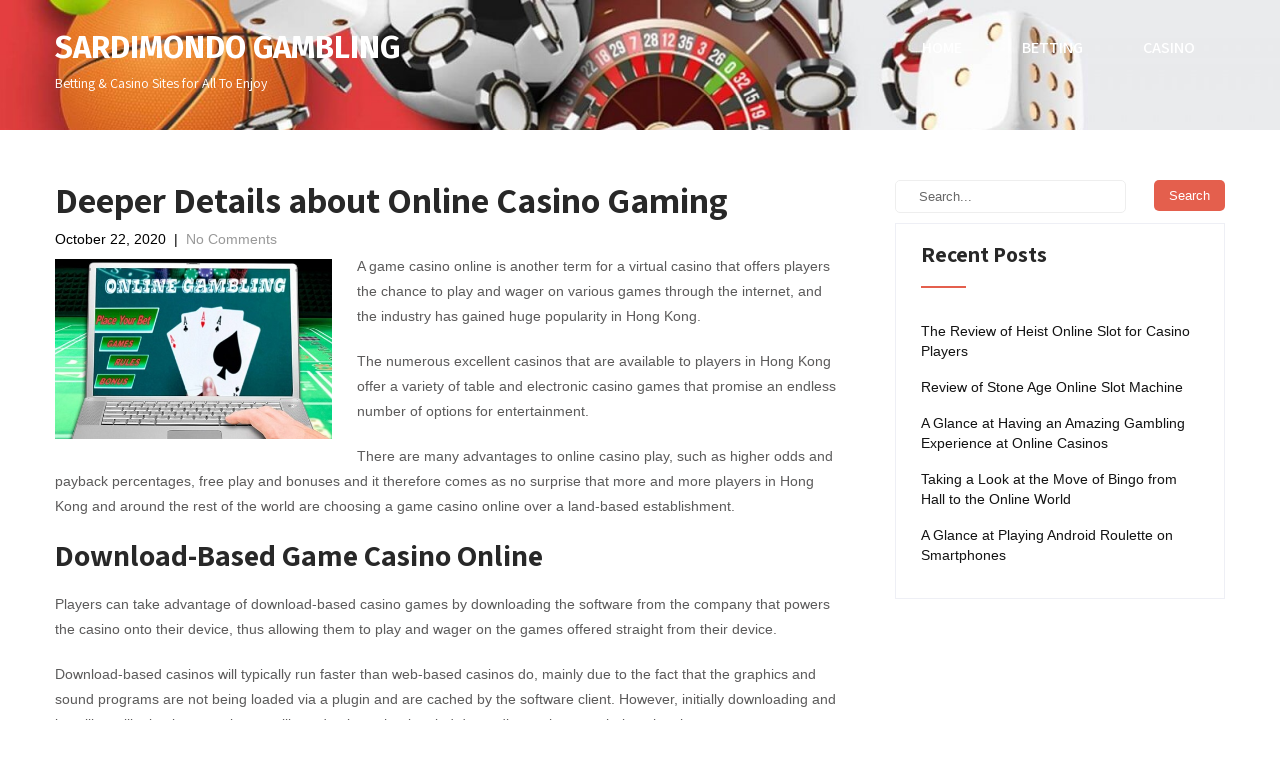

--- FILE ---
content_type: text/html; charset=UTF-8
request_url: https://sardimondo.com/deeper-details-about-online-casino-gaming/
body_size: 5497
content:
<!DOCTYPE html><html lang="en-US"><head><meta charset="UTF-8"><meta name="viewport" content="width=device-width, initial-scale=1"><link rel="profile" href="http://gmpg.org/xfn/11"><link rel="pingback" href="https://sardimondo.com/xmlrpc.php"><meta name='robots' content='index, follow, max-image-preview:large, max-snippet:-1, max-video-preview:-1' /><link media="all" href="https://sardimondo.com/wp-content/cache/autoptimize/css/autoptimize_ce60edf77a3e0611ced0d721ca0b1e5e.css" rel="stylesheet"><title>Hong Kong Game Casino Online Guide - Online Gambling</title><meta name="description" content="Explore this game casino online guide for Hong Kong players. This includes tips on web-based and download-based online casinos, online casino games &amp; more." /><link rel="canonical" href="https://sardimondo.com/deeper-details-about-online-casino-gaming/" /><meta property="og:locale" content="en_US" /><meta property="og:type" content="article" /><meta property="og:title" content="Hong Kong Game Casino Online Guide - Online Gambling" /><meta property="og:description" content="Explore this game casino online guide for Hong Kong players. This includes tips on web-based and download-based online casinos, online casino games &amp; more." /><meta property="og:url" content="https://sardimondo.com/deeper-details-about-online-casino-gaming/" /><meta property="og:site_name" content="Sardimondo Gambling" /><meta property="article:published_time" content="2020-10-22T07:47:20+00:00" /><meta property="og:image" content="https://sardimondo.com/wp-content/uploads/2020/10/deeper-details-about-online-casino-gaming.jpg" /><meta property="og:image:width" content="500" /><meta property="og:image:height" content="325" /><meta property="og:image:type" content="image/jpeg" /><meta name="author" content="Md Clarke" /><meta name="twitter:card" content="summary_large_image" /><meta name="twitter:label1" content="Written by" /><meta name="twitter:data1" content="Md Clarke" /><meta name="twitter:label2" content="Est. reading time" /><meta name="twitter:data2" content="3 minutes" /> <script type="application/ld+json" class="yoast-schema-graph">{"@context":"https://schema.org","@graph":[{"@type":"Article","@id":"https://sardimondo.com/deeper-details-about-online-casino-gaming/#article","isPartOf":{"@id":"https://sardimondo.com/deeper-details-about-online-casino-gaming/"},"author":{"name":"Md Clarke","@id":"https://sardimondo.com/#/schema/person/9f71b29116ef1abf55b609d378a65380"},"headline":"Deeper Details about Online Casino Gaming","datePublished":"2020-10-22T07:47:20+00:00","mainEntityOfPage":{"@id":"https://sardimondo.com/deeper-details-about-online-casino-gaming/"},"wordCount":519,"image":{"@id":"https://sardimondo.com/deeper-details-about-online-casino-gaming/#primaryimage"},"thumbnailUrl":"https://sardimondo.com/wp-content/uploads/2020/10/deeper-details-about-online-casino-gaming.jpg","keywords":["casino games","internet based gambling","internet casino","online gambling"],"articleSection":["Casino"],"inLanguage":"en-US"},{"@type":"WebPage","@id":"https://sardimondo.com/deeper-details-about-online-casino-gaming/","url":"https://sardimondo.com/deeper-details-about-online-casino-gaming/","name":"Hong Kong Game Casino Online Guide - Online Gambling","isPartOf":{"@id":"https://sardimondo.com/#website"},"primaryImageOfPage":{"@id":"https://sardimondo.com/deeper-details-about-online-casino-gaming/#primaryimage"},"image":{"@id":"https://sardimondo.com/deeper-details-about-online-casino-gaming/#primaryimage"},"thumbnailUrl":"https://sardimondo.com/wp-content/uploads/2020/10/deeper-details-about-online-casino-gaming.jpg","datePublished":"2020-10-22T07:47:20+00:00","author":{"@id":"https://sardimondo.com/#/schema/person/9f71b29116ef1abf55b609d378a65380"},"description":"Explore this game casino online guide for Hong Kong players. This includes tips on web-based and download-based online casinos, online casino games & more.","breadcrumb":{"@id":"https://sardimondo.com/deeper-details-about-online-casino-gaming/#breadcrumb"},"inLanguage":"en-US","potentialAction":[{"@type":"ReadAction","target":["https://sardimondo.com/deeper-details-about-online-casino-gaming/"]}]},{"@type":"ImageObject","inLanguage":"en-US","@id":"https://sardimondo.com/deeper-details-about-online-casino-gaming/#primaryimage","url":"https://sardimondo.com/wp-content/uploads/2020/10/deeper-details-about-online-casino-gaming.jpg","contentUrl":"https://sardimondo.com/wp-content/uploads/2020/10/deeper-details-about-online-casino-gaming.jpg","width":500,"height":325},{"@type":"BreadcrumbList","@id":"https://sardimondo.com/deeper-details-about-online-casino-gaming/#breadcrumb","itemListElement":[{"@type":"ListItem","position":1,"name":"Home","item":"https://sardimondo.com/"},{"@type":"ListItem","position":2,"name":"Deeper Details about Online Casino Gaming"}]},{"@type":"WebSite","@id":"https://sardimondo.com/#website","url":"https://sardimondo.com/","name":"Sardimondo Gambling","description":"Betting &amp; Casino Sites for All To Enjoy","potentialAction":[{"@type":"SearchAction","target":{"@type":"EntryPoint","urlTemplate":"https://sardimondo.com/?s={search_term_string}"},"query-input":{"@type":"PropertyValueSpecification","valueRequired":true,"valueName":"search_term_string"}}],"inLanguage":"en-US"},{"@type":"Person","@id":"https://sardimondo.com/#/schema/person/9f71b29116ef1abf55b609d378a65380","name":"Md Clarke","sameAs":["https://sardimondo.com"],"url":"https://sardimondo.com/author/mdclarke/"}]}</script> <link rel='dns-prefetch' href='//fonts.googleapis.com' /><link rel="alternate" type="application/rss+xml" title="Sardimondo Gambling &raquo; Feed" href="https://sardimondo.com/feed/" /><link rel="alternate" type="application/rss+xml" title="Sardimondo Gambling &raquo; Comments Feed" href="https://sardimondo.com/comments/feed/" /><link rel="alternate" title="oEmbed (JSON)" type="application/json+oembed" href="https://sardimondo.com/wp-json/oembed/1.0/embed?url=https%3A%2F%2Fsardimondo.com%2Fdeeper-details-about-online-casino-gaming%2F" /><link rel="alternate" title="oEmbed (XML)" type="text/xml+oembed" href="https://sardimondo.com/wp-json/oembed/1.0/embed?url=https%3A%2F%2Fsardimondo.com%2Fdeeper-details-about-online-casino-gaming%2F&#038;format=xml" /><link rel='stylesheet' id='skt-secure-font-css' href='//fonts.googleapis.com/css?family=Roboto+Condensed%3A300%2C400%2C600%2C700%2C800%2C900%7CRoboto%3A100%2C100i%2C300%2C300i%2C400%2C400i%2C500%2C500i%2C700%2C700i%2C900%2C900i%7CAssistant%3A200%2C300%2C400%2C600%2C700%2C800%7CAnton%3A400%7CPlayfair+Display%3A400%2C400i%2C700%2C700i%2C900%2C900i%7COswald%3A200%2C300%2C400%2C500%2C600%2C700%7CFira+Sans%3A200%2C200i%2C300%2C300i%2C400%2C400i%2C500%2C500i%2C600%2C600i%2C700%2C700i%2C800%2C800i%2C900%2C900i&#038;ver=6.9' type='text/css' media='all' /> <script type="text/javascript" src="https://sardimondo.com/wp-includes/js/jquery/jquery.min.js" id="jquery-core-js"></script> <link rel="https://api.w.org/" href="https://sardimondo.com/wp-json/" /><link rel="alternate" title="JSON" type="application/json" href="https://sardimondo.com/wp-json/wp/v2/posts/146" /><link rel="EditURI" type="application/rsd+xml" title="RSD" href="https://sardimondo.com/xmlrpc.php?rsd" /><meta name="generator" content="WordPress 6.9" /><link rel='shortlink' href='https://sardimondo.com/?p=146' /><style type="text/css">.header {
			background: url(https://sardimondo.com/wp-content/uploads/2020/06/cropped-Sardimondo-Gambling-casino-abd-betting-insights.jpg) no-repeat;
			background-position: center top;
			background-size:cover;
		}</style><link rel="icon" href="https://sardimondo.com/wp-content/uploads/2023/09/cropped-Sardimondo-Gambling-Betting-Casino-Sites-for-All-To-Enjoy-32x32.webp" sizes="32x32" /><link rel="icon" href="https://sardimondo.com/wp-content/uploads/2023/09/cropped-Sardimondo-Gambling-Betting-Casino-Sites-for-All-To-Enjoy-192x192.webp" sizes="192x192" /><link rel="apple-touch-icon" href="https://sardimondo.com/wp-content/uploads/2023/09/cropped-Sardimondo-Gambling-Betting-Casino-Sites-for-All-To-Enjoy-180x180.webp" /><meta name="msapplication-TileImage" content="https://sardimondo.com/wp-content/uploads/2023/09/cropped-Sardimondo-Gambling-Betting-Casino-Sites-for-All-To-Enjoy-270x270.webp" /></head><body class="wp-singular post-template-default single single-post postid-146 single-format-standard wp-theme-skt-secure"><div class="header"><div class="container"><div class="clear"></div><div class="logo"><div class="clear"></div> <a href="https://sardimondo.com/"><h2 class="site-title">Sardimondo Gambling</h2><p class="site-description">Betting &amp; Casino Sites for All To Enjoy</p> </a></div><div id="topmenu"><div class="toggle"><a class="toggleMenu" href="#" style="display:none;">Menu</a></div><div class="sitenav"><div class="menu-main-menu-container"><ul id="menu-main-menu" class="menu"><li id="menu-item-10" class="menu-item menu-item-type-custom menu-item-object-custom menu-item-home menu-item-10"><a href="https://sardimondo.com/">Home</a></li><li id="menu-item-8" class="menu-item menu-item-type-taxonomy menu-item-object-category menu-item-8"><a href="https://sardimondo.com/betting/">Betting</a></li><li id="menu-item-9" class="menu-item menu-item-type-taxonomy menu-item-object-category current-post-ancestor current-menu-parent current-post-parent menu-item-9"><a href="https://sardimondo.com/casino/">Casino</a></li></ul></div></div></div></div><div class="clear"></div></div><div class="clear"></div><div class="container"><div class="page_content"><section class="site-main"><article id="post-146" class="single-post post-146 post type-post status-publish format-standard has-post-thumbnail hentry category-casino tag-casino-games tag-internet-based-gambling tag-internet-casino tag-online-gambling"><header class="entry-header"><h1 class="single_title">Deeper Details about Online Casino Gaming</h1></header><div class="postmeta"><div class="post-date">October 22, 2020</div><div class="post-comment"> &nbsp;|&nbsp; <a href="https://sardimondo.com/deeper-details-about-online-casino-gaming/#respond">No Comments</a></div><div class="clear"></div></div><div class="post-thumb"><img width="500" height="325" src="https://sardimondo.com/wp-content/uploads/2020/10/deeper-details-about-online-casino-gaming.jpg" class="attachment-post-thumbnail size-post-thumbnail wp-post-image" alt="" decoding="async" fetchpriority="high" srcset="https://sardimondo.com/wp-content/uploads/2020/10/deeper-details-about-online-casino-gaming.jpg 500w, https://sardimondo.com/wp-content/uploads/2020/10/deeper-details-about-online-casino-gaming-300x195.jpg 300w" sizes="(max-width: 500px) 100vw, 500px" /></div><div class="entry-content"><p>A game casino online is another term for a virtual casino that offers players the chance to play and wager on various games through the internet, and the industry has gained huge popularity in Hong Kong.</p><p>The numerous excellent casinos that are available to players in Hong Kong offer a variety of table and electronic casino games that promise an endless number of options for entertainment.</p><p>There are many advantages to online casino play, such as higher odds and payback percentages, free play and bonuses and it therefore comes as no surprise that more and more players in Hong Kong and around the rest of the world are choosing a game casino online over a land-based establishment.</p><h2>Download-Based Game Casino Online</h2><p>Players can take advantage of download-based casino games by downloading the software from the company that powers the casino onto their device, thus allowing them to play and wager on the games offered straight from their device.</p><p>Download-based casinos will typically run faster than web-based casinos do, mainly due to the fact that the graphics and sound programs are not being loaded via a plugin and are cached by the software client. However, initially downloading and installing will take time, so players will need to bear that in mind depending on how much time they have.</p><h2>Web-Based Game Casino Online</h2><p>Also referred to as flash casinos, the web-based best online casinos are basically websites that offer players entertainment in the form of casino gaming and they do so without making the player download any software onto their computer.</p><p>The games found here are largely <a href="https://ausvegas.xyz/no-download/">represented in browser plugins</a> and will require browser support for those plugins, which ultimately means that players will need bandwidth to play at a web-based online casino.</p><h2>Virtual Casino Games</h2><p>The outcome of a virtual casino game is entirely dependent on the data that is produced by what is known as a Random Number Generator (RNG), which ultimately fairly determines the outcome of a throw in dice games, the order of cards in card games or the results that come from the spinning of a roulette wheel or the reels of a slot machine.</p><p>The RNG is actually placed in a game casino online in order to allow Hong Kong players to experience the results that meet the most stringent requirements for real randomness. Players will need to ensure that they play at a trusted game casino online in order to avoid any rigged software that is set to increase the house edge.</p><h2>Live Dealer Games</h2><p>A great game casino online will offer players in Hong Kong the option of experiencing live dealer games, where a human deals in real time and players can see everything taking place as it happens by live streaming the games.</p><p>This essentially gives players the real experience of sitting at a table and placing their preferred wagers, which is what many people think is the only thing missing from online casinos. Fortunately, this is not the case and players in Hong Kong are thus able to access and play their favourite games.</p><div class="postmeta"><div class="post-tags">Tags: <a href="https://sardimondo.com/tag/casino-games/" rel="tag">casino games</a>, <a href="https://sardimondo.com/tag/internet-based-gambling/" rel="tag">internet based gambling</a>, <a href="https://sardimondo.com/tag/internet-casino/" rel="tag">internet casino</a>, <a href="https://sardimondo.com/tag/online-gambling/" rel="tag">online gambling</a></div><div class="clear"></div></div></div><footer class="entry-meta"></footer></article><nav role="navigation" id="nav-below" class="post-navigation"><h1 class="screen-reader-text">Post navigation</h1><div class="nav-previous"><a href="https://sardimondo.com/trying-out-choy-sun-doa-slot-and-alternatives-with-no-deposit-online/" rel="prev"><span class="meta-nav">&larr;</span> Trying out Choy Sun Doa Slot and Alternatives with No Deposit Online</a></div><div class="nav-next"><a href="https://sardimondo.com/getting-ready-for-casino-gaming-with-blackjack-moves-and-books/" rel="next">Getting Ready for Casino Gaming with Blackjack Moves and Books <span class="meta-nav">&rarr;</span></a></div><div class="clear"></div></nav></section><div id="sidebar"><form role="search" method="get" class="search-form" action="https://sardimondo.com/"> <label> <input type="search" class="search-field" placeholder="Search..." value="" name="s"> </label> <input type="submit" class="search-submit" value="Search"></form></aside><h3 class="widget-title titleborder"><span>Recent Posts</span></h3><aside id="%1$s" class="widget %2$s"><ul><li> <a href="https://sardimondo.com/the-review-of-heist-online-slot/">The Review of Heist Online Slot for Casino Players</a></li><li> <a href="https://sardimondo.com/review-of-stone-age-online-slot-machine/">Review of Stone Age Online Slot Machine</a></li><li> <a href="https://sardimondo.com/a-glance-at-having-an-amazing-gambling-experience-at-online-casinos/">A Glance at Having an Amazing Gambling Experience at Online Casinos</a></li><li> <a href="https://sardimondo.com/taking-a-look-at-the-move-of-bingo-from-hall-to-the-online-world/">Taking a Look at the Move of Bingo from Hall to the Online World</a></li><li> <a href="https://sardimondo.com/playing-android-roulette-on-smartphones/">A Glance at Playing Android Roulette on Smartphones</a></li></ul></aside></div><div class="clear"></div></div></div><div id="copyright-area"><div class="copyright-wrapper"><div class="container"><div class="copyright-txt">Sardimondo Gambling Theme By <a href="https://www.sktthemes.org/product-category/free-wordpress-themes/" target="_blank"> SKT Free Themes </a></div><div class="clear"></div></div></div></div> <script type="speculationrules">{"prefetch":[{"source":"document","where":{"and":[{"href_matches":"/*"},{"not":{"href_matches":["/wp-*.php","/wp-admin/*","/wp-content/uploads/*","/wp-content/*","/wp-content/plugins/*","/wp-content/themes/skt-secure/*","/*\\?(.+)"]}},{"not":{"selector_matches":"a[rel~=\"nofollow\"]"}},{"not":{"selector_matches":".no-prefetch, .no-prefetch a"}}]},"eagerness":"conservative"}]}</script> <script defer src="https://sardimondo.com/wp-content/cache/autoptimize/js/autoptimize_5090a45547d700857bafe2d778900b59.js"></script></body></html>

<!-- Page supported by LiteSpeed Cache 7.7 on 2026-02-02 18:09:10 -->